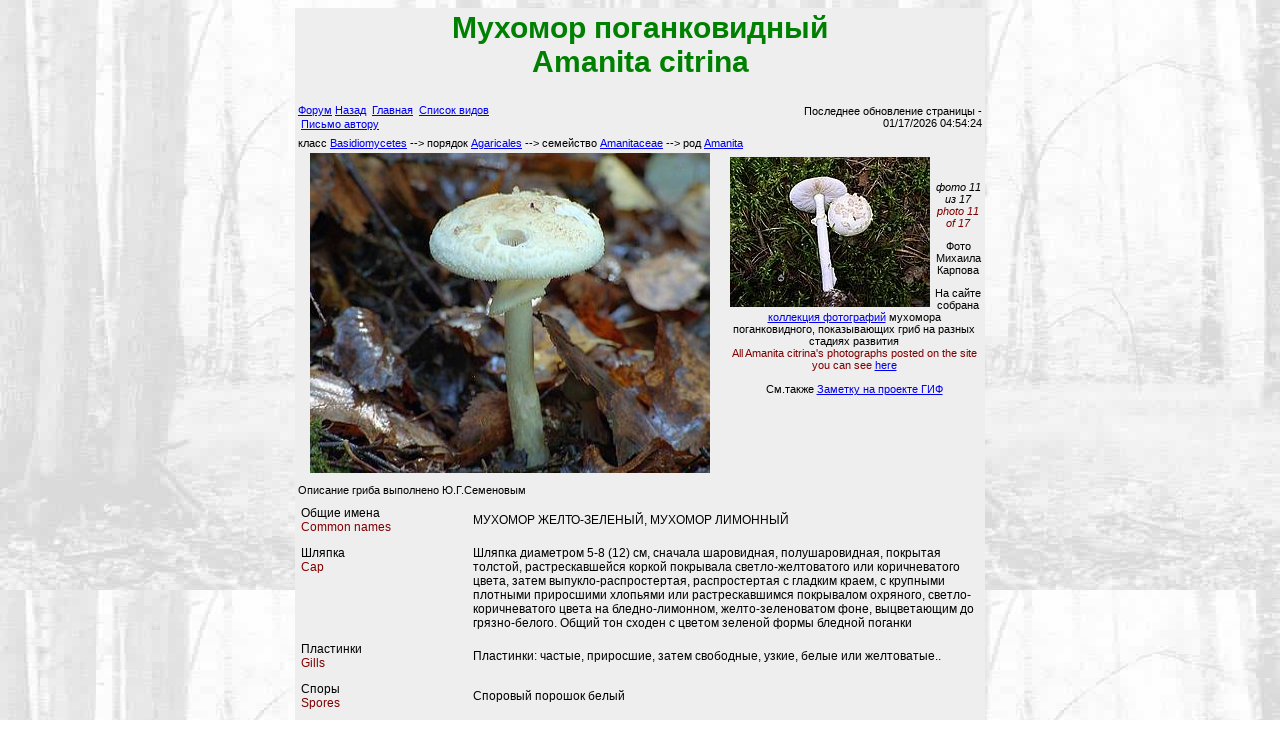

--- FILE ---
content_type: text/html; charset=UTF-8
request_url: https://mycoweb.narod.ru/fungi/Amanita_citrina.html
body_size: 4979
content:
<script type="text/javascript">
if(typeof(u_global_data)!='object') u_global_data={};
function ug_clund(){
	if(typeof(u_global_data.clunduse)!='undefined' && u_global_data.clunduse>0 || (u_global_data && u_global_data.is_u_main_h)){
		if(typeof(console)=='object' && typeof(console.log)=='function') console.log('utarget already loaded');
		return;
	}
	u_global_data.clunduse=1;
	if('0'=='1'){
		var d=new Date();d.setTime(d.getTime()+86400000);document.cookie='adbetnetshowed=2; path=/; expires='+d;
		if(location.search.indexOf('clk2398502361292193773143=1')==-1){
			return;
		}
	}else{
		window.addEventListener("click", function(event){
			if(typeof(u_global_data.clunduse)!='undefined' && u_global_data.clunduse>1) return;
			if(typeof(console)=='object' && typeof(console.log)=='function') console.log('utarget click');
			var d=new Date();d.setTime(d.getTime()+86400000);document.cookie='adbetnetshowed=1; path=/; expires='+d;
			u_global_data.clunduse=2;
			new Image().src = "//counter.yadro.ru/hit;ucoz_desktop_click?r"+escape(document.referrer)+(screen&&";s"+screen.width+"*"+screen.height+"*"+(screen.colorDepth||screen.pixelDepth))+";u"+escape(document.URL)+";"+Date.now();
		});
	}
	
	new Image().src = "//counter.yadro.ru/hit;desktop_click_load?r"+escape(document.referrer)+(screen&&";s"+screen.width+"*"+screen.height+"*"+(screen.colorDepth||screen.pixelDepth))+";u"+escape(document.URL)+";"+Date.now();
}

setTimeout(function(){
	if(typeof(u_global_data.preroll_video_57322)=='object' && u_global_data.preroll_video_57322.active_video=='adbetnet') {
		if(typeof(console)=='object' && typeof(console.log)=='function') console.log('utarget suspend, preroll active');
		setTimeout(ug_clund,8000);
	}
	else ug_clund();
},3000);
</script>
	<script type="text/javascript">new Image().src = "//counter.yadro.ru/hit;narodadst1?r"+escape(document.referrer)+(screen&&";s"+screen.width+"*"+screen.height+"*"+(screen.colorDepth||screen.pixelDepth))+";u"+escape(document.URL)+";"+Date.now();</script>
	<script type="text/javascript">new Image().src = "//counter.yadro.ru/hit;narod_desktop_ad?r"+escape(document.referrer)+(screen&&";s"+screen.width+"*"+screen.height+"*"+(screen.colorDepth||screen.pixelDepth))+";u"+escape(document.URL)+";"+Date.now();</script><script type="text/javascript" src="//mycoweb.narod.ru/.s/src/jquery-3.3.1.min.js"></script><script type="text/javascript" src="//s257.ucoz.net/cgi/uutils.fcg?a=uSD&ca=2&ug=999&isp=0&r=0.661182944111175"></script>
<html>
<head>
<meta http-equiv="Content-Language" content="en-us">

<meta name="GENERATOR" content="Microsoft FrontPage 4.0">
<meta name="ProgId" content="FrontPage.Editor.Document">
	<META NAME="keywords" CONTENT="Мухомор поганковидный , Amanita citrina, photographs, wild mushroom, fungi, Kaluga, Obninsk">
	<META NAME="description" CONTENT="This site is dedicated to the wild mushrooms of the Kaluga region of Russia. All photographs were taken by the author, Vjacheslav Stepanov">
	<META NAME="ROBOTS" CONTENT="ALL">
	<META NAME="REVISIT-AFTER" CONTENT="30 days">
	<title>Вячеслав Степанов: Грибы Калужской области - Мухомор поганковидный (Amanita citrina)</title>
<link rel="STYLESHEET" href="mystyle.css" type="text/css">
<script language="JavaScript1.2" src="Calendar/calendar2.js"></script> 
<script language="JavaScript" src="Js/Amanita_citrina_Photos.js"></script>
<style>a {font-weight:normal;}</style>
</head>

<body>
<P align=center>
<TABLE border=0 width="690" bgcolor=#EEEEEE>
<TBODY>
<TR><TD width="690" colspan="2">
 <h1 class="titul"><b>Мухомор поганковидный <br>
 </b><font color="green"><b>Amanita citrina </h1>

 </font>
 </TD></TR>
<TR>
<TD width="450">
<a class=mini href="http://mycoweb.borda.ru" TARGET="_blank">Форум</a> 
<a class=mini href="javascript:history.go(-1)">Назад</a>&nbsp;&nbsp;<a class=mini href="index.html">Главная</a>&nbsp;&nbsp;<a class=mini href="Latin_list.html">Список видов</a>
<br>&nbsp;<a class=mini href="mailto:vstepanov@kaluga.ru?subject=О мухоморе поганковидном (Amanita citrina)">Письмо автору</a>
</TD>
<TD width="240">
 <p class=mini align="right">Последнее обновление страницы -<br><script>
<!--//hide
document.write(document.lastModified);
//end hide-->
</script>
 </TD></TR>

 </TBODY></TABLE>
<table border="0" width="690" bgcolor=#EEEEEE>
<tr><td colspan=2><p class=mini>класс <a class=mini href="Calendar/Class_Tree.html?1000000&1" target="_blank">Basidiomycetes</a> --> 
порядок <a class=mini href="Calendar/Class_Tree.html?1010000&1" target="_blank">Agaricales</a> --> 
семейство <a class=mini href="Calendar/Class_Tree.html?1010200" target="_blank">Amanitaceae</a> --> 
род <a class=mini href="Calendar/Class_Tree.html?1010201" target="_blank">Amanita</a></td>
</tr>
 <tr>
 <td width="410">
 <p align="center"><a class=shadow href="Agaricales/Amanita_citrina_1.jpg"><img border="0" src="Agaricales/Amanita_citrina_1_med.jpg" alt="Мухомор поганковидный (Amanita citrina); Фото В.Степанова" width="400" height="320"></a></td>

<td valign="top" align="center" width="280">
 <p class=mini>
 <!--
<a class=shadow href="Submitted/SJG/Amanita_citrina2_JS.jpg"><img border="0" src="Submitted/SJG/Amanita_citrina2_JS_small.jpg" alt="Мухомор полев (Amanita citrina); Фото Ю.Семенова" width="208" height="150"></a>
<br>Сайту требуются еще фотографии этого гриба
-->
<script language="JavaScript">
myfoto1=Math.random( );
myfoto=Math.round(myfoto1*(pics.length-1)); 
if (myfoto==0) {myfoto=1};
mft=myfoto+1;
document.write("<center><p class= mini><a class=shadow href=" + myLinks[myfoto] +"><img border=0 src=" + pics[myfoto] + " align=left hspace=4 vspace=4></a>");
tytul=myTitles[myfoto].replace("<a href=","<a class=mini href=");
//for (key=1;key<5;key++) {tytul=tytul.replace("<a href=","<a class=mini href="); }
//for (key=1;key<5;key++) {tytul=tytul.replace("<a href=","<a class=mini href="); }

document.write("<br><cite>фото " + mft + " из " + pics.length + "<font color=maroon> photo " + mft + " of " + pics.length + "</font></cite>");
document.write("<br>" + tytul + "</p></center>");
</script>
<p class=mini>На сайте собрана <a class=mini href=Photocollection3.html?Amanita_citrina target="_blank">коллекция фотографий</a> мухомора поганковидного, показывающих гриб на разных стадиях развития
<br><font color=maroon>All Amanita citrina's photographs posted on the site you can see <a class=mini href="Photocollection3.html?Amanita_citrina" target="_blank">here</a></font><br><br>См.также <a class=mini href="http://mycoweb.ru/Notes/Amanita_citrina.html" target="_blank">Заметку на проекте ГИФ</a>


 </p>
 </td>
 </td>
 </tr>
 <tr><td><p class=mini>Описание гриба выполнено Ю.Г.Семеновым



 </td> 
 <td>&nbsp;
 </td> 
 </tr>
</table>


<TABLE class=result border=0 cellPadding=6 cellSpacing=0 width="690">

 <TR>
 <TD align=right vAlign=top width="25%">Общие имена<br><font color=maroon>Common names</font></TD>
 <TD>МУХОМОР ЖЕЛТО-ЗЕЛЕНЫЙ, МУХОМОР ЛИМОННЫЙ
 </TD> 
 </TR>

<TR>
 <TD align=right vAlign=top width="25%">Шляпка<BR><font color=maroon>Cap</font> </TD>
 <TD>Шляпка диаметром 5-8 (12) см, сначала шаровидная, полушаровидная, покрытая толстой, растрескавшейся коркой покрывала светло-желтоватого или коричневатого цвета, затем выпукло-распростертая, распростертая с гладким краем, с крупными плотными приросшими хлопьями или растрескавшимся покрывалом охряного, светло-коричневатого цвета на бледно-лимонном, желто-зеленоватом фоне, выцветающим до грязно-белого. Общий тон сходен с цветом зеленой формы бледной поганки
 </TD>
 </TR>

 <TR>
 <TD align=right vAlign=top width="25%">Пластинки<BR><font color=maroon>Gills</font></TD>
 <TD>Пластинки: частые, приросшие, затем свободные, узкие, белые или желтоватые..
 </TD>
 </TR>
 
 <TR>
 <TD align=right vAlign=top width="25%">Споры<BR><font color=maroon>Spores</font></TD>
 <TD> Споровый порошок белый
 </TD>
 </TR>

 <TR>
 <TD align=right vAlign=top width="25%">Ножка<BR><font color=maroon>Stem</font></TD>
 <TD>Ножка: длиной 4-8 см и диаметром 1-2 см, сначала клубневидная, затем цилиндрическая, слабо расширенная, булавовидная или с клубеньковым основанием, полая, одноцветная со шляпкой, но светлее, желтоватая. Кольцо провисшее, широкое, гладкое, иногда исчезающее, желтоватое. Вольва полностью приросшая, кольцевидная, желто-бурая, коричневатая, у молодых грибов иногда беловатая
 </TD>
 </TR> 
 
<TR>
 <TD align=right vAlign=top width="25%">Мякоть<BR><font color=maroon>Flesh</font></TD>
 <TD>Мякоть:мясистая, мягкая, беловатая, со слабым неприятным запахом
 </TD>
 </TR>
 

 <tr>
 <td valign="top">Календарь плодоношения<br><font color=maroon>Calendar</font></td>
 
 <td valign="top">
 <script>Calendar("0000000000000000000000000000112333311"); Scale(); </script>
 <br>по многолетним данным Ю.Семенова<a class=mini href="Books1.html#SJG">[1]</a><br>
 <font color=maroon>based on Yuri Semenov's <a class=mini href="Books1.html#SJG">[1]</a> long-term observations</font><br>
 <cite>Принятые обозначения<font color=maroon>/Legend</font></cite><br><br>
 <script>Calendar("1111")</script> - появление единичных грибов<font color=maroon>/seldom</font><br>
 <script>Calendar("2222") </script> - слои необильного плодоношения<font color=maroon>/not much</font><br>
 <script>Calendar("3333") </script> - периоды устойчивого, массового плодоношения<font color=maroon>/a lot</font><br>

 Деления на шкале времени соответствуют пятидневкам месяца<br>
 <font color=maroon>Ticks on the time axis correspond to the five-day weeks of the month</font>

 </td>
 </tr>

 
 
 <TR>
 <TD align=right vAlign=top width="25%">Обитание<BR><font color=maroon>Habitat</font></TD>
 <TD>Обитание: с середины августа до конца сентября (массово в сентябре) в хвойных (с сосной, елью), лиственных (с дубом, березой) и смешанных лесах, на подстилке, на песчаных почвах, одиночно и группой, часто, ежегодно
 </TD></TR>
 
 <TR>
 <TD align=right vAlign=top width="25%">Съедобность<br><font color=maroon>Edibility</font></TD>
 <TD>

 <p> <font color=maroon>несъедобный из-за неприятного запаха (по сведениям зарубежных микологов) или слабо ядовитый гриб

 </p>
 </font>
 </TD>
 </TR>
 
 <TR>
 <TR class=result>
 <TD align=right vAlign=top width="25%">Фотографии гриба в Интернете<br><font color=maroon>Other photographs of this mushroom in the WEB</font></TD>
 <TD>
 <a class=mini href="http://images.google.com/images?q=Amanita+citrina" target='_blank'>Искать фотографии гриба в Интернете как Amanita citrina</a><br>
 
 </TD>
 </TR>
 <TD align=right vAlign=top width="25%">Замечания<BR><font color=maroon>Remarks</font></td></TD>
 <TD>
Сходство: с <a href="Amanita_phalloides.html">бледной поганкой</a>, от которой отличается плотными хлопьями на шляпке и приросшей вольвой

</TD>
 </TR>
 <TR class=result>
<TD align=right vAlign=top width="25%">Упоминается в отчетах<br><font color=maroon>Links to the Informes</font></TD>
<TD>Мухомор поганковидный (Amanita citrina)<br>на этом сайте упоминается в отчете:<br> 
<br><a class=mini href="Informe/Informe_IL_20050810.html", target='_blank'>Отчет Игоря Лебединского от 10.08.2005 г.</a>
<br><a class=mini href="Informe/Informe_KAE_20030912.html", target='_blank'>Отчет Александра Каханкова от 12.09.2003 г.</a>
<br><a class=mini href="Informe/Informe_MVK_20041010.html", target='_blank'>Михаила Карпова от10.10.2004 г.</a>
<br><a class=mini href="Informe/Informe_SJG_20030819.html", target='_blank'>Юрия Семенова от 19.08.2003 г.</a>
<br><a class=mini href="Informe/Informe_SJG_20030907.html", target='_blank'>Юрия Семенова от 07.09.2003 г.</a>
<br><a class=mini href="Informe/Informe_SJG_20040906.html", target='_blank'>Юрия Семенова от 06.09.2004 г.</a>
<br><a class=mini href="Informe/Informe_VS_20041002.html", target='_blank'>Вячеслава Степанова от 02.10.2004

<br><br><br>
</TD>
</TR>
 
</TABLE>


<!-- copyright (t4) --><div align="center">Используются технологии <a href="http://www.ucoz.ru/" title="Создать сайт бесплатно"><b>uCoz</b></a><br /></div><!-- /copyright -->
</body>
</html>


--- FILE ---
content_type: text/css
request_url: https://mycoweb.narod.ru/fungi/mystyle.css
body_size: 1234
content:
body { 
color: black; 
margin-left: 8px;
margin-right: 8px;
font-family: Verdana, Arial, Helvetica; 
font-size : 12px;
}

p {
font-family :'Verdana', 'Arial', 'Sans-Serif';
font-size : 12px;
}

p.description {
font-family :'Verdana', 'Arial', 'Sans-Serif';
font-weight : bold;
color : #A52A2A;
font-size : 14px;
}
P.calendar {
font-family :'Verdana', 'Arial', 'Sans-Serif';
font-weight : normal;
text-decoration: none;
font-size : 13px;
}
p.mini, li.mini
{
font-family :'Verdana', 'Arial', 'Sans-Serif';
font-weight : normal;
text-decoration: none;
font-size : 11px;
}
P.mini2 {
font-family :'Verdana', 'Arial', 'Sans-Serif';
color : #006400;
font-size : 12px;
}

p.description2 {
font-family :'Verdana', 'Arial', 'Sans-Serif';
color : #006400;
font-size : 12px;
text-indent: 25px;
text-align:justify;
}

p.description3, li.description3 {
font-family :'Verdana', 'Arial', 'Sans-Serif';
color : #006400;
font-size : 14px;
text-indent: 25px;
text-decoration: none;
text-align:justify;
width:500px;
}




p.description2s {
font-family :'Verdana', 'Arial', 'Sans-Serif';
color : #006400;
font-size : 11px;
text-indent: 25px;
text-align:justify;
}


p.sjg {
font-family :'Verdana', 'Arial', 'Sans-Serif';
font-weight : bold;
color : #006600;
text-align : justify;
text-indent: 35px;
font-size : 15px;
}

p.sjgsmall {
font-family :'Verdana', 'Arial', 'Sans-Serif';
font-weight : bold;
color : #006600;
text-align : justify;
text-indent: 25px;
font-size : 13px;
}


.s  {font-size: 8px}

.copy {font-size: 7px}

.question {
color: #800000; 
font-size: 12px; 
font-family: Verdana, Arial, Helvetica;
cursor: pointer;
}

.answer {
font-family: Verdana, Arial, Helvetica;
font-weight : normal;
color: #006400;
font-size : 12px;
display: none;
}

.sticky {
color : green;
font-weight : bold;
font-size : 12px;
}

.seablue {
color : #99ccff;
font-weight : bold;
font-size : 11px;
}

.sjg {
font-family :'Verdana', 'Arial', 'Sans-Serif';
font-weight : bold;
text-decoration: none;
font-size : 15px;
}

.sjgsmall {
font-family :'Verdana', 'Arial', 'Sans-Serif';
text-decoration: none;
font-size : 13px;
}


.list {
color: #800000; 
font-family :'Verdana', 'Arial', 'Sans-Serif';
text-decoration: none;
font-size : 12px;
}

.list1 {
color: #A0522D; 
font-family :'Verdana', 'Arial', 'Sans-Serif';
text-decoration: none;
font-size : 12px;
}

.list2 {
color: #CD853F; 
font-family :'Verdana', 'Arial', 'Sans-Serif';
text-decoration: none;
font-size : 12px;
}

.black {
color: black; 
font-family :'Verdana', 'Arial', 'Sans-Serif';
text-decoration: none;
font-size : 12px;
font-weight : normal;
}

.dkhaki {
color : #BDB76B;
font-size : 12px;
}

.shadow  {
	font : Bold x-large 'Verdana', 'Arial', 'Sans-Serif';
	color : #666666;
	filter: Shadow(Color=#808080, 	
			Direction=135, 
			Strength=5);
	padding : 5px 12px;
	height : 60px;
	position : relative;
	left : 0;
	top : 0;
}

.strong
{
font-weight : bold;
font-size : 12px;
}



td {
font-family :'Verdana', 'Arial', 'Sans-Serif';
font-size : 12px;
}

a {
font-family :'Verdana', 'Arial', 'Sans-Serif';
font-weight : bold;
font-size : 12px;
}

a.calendar {
font-family :'Verdana', 'Arial', 'Sans-Serif';
font-weight : normal;
text-decoration: none;
font-size : 13px;
}
a.description2 {
font-family :'Verdana', 'Arial', 'Sans-Serif';
color : #006400;
font-weight : normal;
text-decoration: underline;
font-size : 12px;
}

a.calendar:hover
{
text-decoration: underline;
}



a.yellowmini
{
font-family :'Verdana', 'Arial', 'Sans-Serif';
font-weight : normal;
color : #CCFFCC;
font-size : 11px;
}

a.glossary
{
background-color: #EEE8AA;
color:#800000;
font-weight : normal;
}



LI {
font-family :'Verdana', 'Arial', 'Sans-Serif';
font-weight : bold;
font-size : 12px;
}

LI.book {
font-family :'Verdana', 'Arial', 'Sans-Serif';
font-weight : normal;
text-align : justify;
font-size : 12px;
}

H4 {
font-family :'Verdana', 'Arial', 'Sans-Serif';
font-weight : bold;
font-size : 20px;
color : black;
text-align : center;
position : relative;
}

H4.GREEN {
font-family :'Verdana', 'Arial', 'Sans-Serif';
font-weight : bold;
font-size : 20px;
color : green;
text-align : center;
position : relative;
}

H5 {
font-family :'Verdana', 'Arial', 'Sans-Serif';
font-weight : bold;
font-size : 12px;
text-align : center;
position : relative;
}

H1 {
font-family :'Verdana', 'Arial', 'Sans-Serif';
font-weight : bold;
font-size : 40px;
color : black;
text-align : center;
position : relative;
}

H1.SHADOW {
font-family :'Verdana', 'Arial', 'Sans-Serif';
font-weight : bold;
font-size : 40px;
text-align : center;
position : relative;
}

H1.TITUL {
font-family :'Verdana', 'Arial', 'Sans-Serif';
font-weight : bold;
font-size : 30px;
color : green;
text-align : center;
position : relative;
}

h1.green {
font-family :'Arial', 'Sans-Serif';
font-weight : bold;
font-size : 40px;
color : green;
text-align : center;
position : relative;
}

h3.titul {
font-family :'Verdana', 'Arial', 'Sans-Serif';
font-weight : bold;
font-size : 18px;
color : #006400;
text-align : center;
position : relative;
}

body {
/*-----background: URL("forest.jpg") repeat-x fixed top,left----*/
background: url('forest.jpg');  

}
/*--- Header Table ---*/
table.result{
  background-color: #EEEEEE;
  font-family: "Verdana,Arial CE,Arial,Helvetica,Sans-Serif";
  font-size: x-small;
  }
  table.result tr {
    text-align: left;
    color: #000000;
    font-weight: normal;
  }
  table.result tr.result1 {
    text-align: left;
    color: #000000;
	  font-weight: normal;
	  font-size: x-large;
  }
  
   table.result td {
    text-align: left;
    color: #000000;
   	  font-weight: normal;
	  }
a {
 font-family: "Verdana,Arial CE,Arial,Helvetica,Sans-Serif";
}

a:hover { color:#FF0000; }

a.red {
color: #A52A2A;
font-family: "Verdana,Arial CE,Arial,Helvetica,Sans-Serif";
/*---- font -style: italic ---------*/
}



a.mini
{
font-family :'Verdana', 'Arial', 'Sans-Serif';
font-weight : normal;
text-decoration: underline;
font-size : 11px;
}

a.mininodec
{
font-family :'Verdana', 'Arial', 'Sans-Serif';
font-weight : normal;
text-decoration: none;
font-size : 11px;
}

a.dkhakimini
{
font-family :'Verdana', 'Arial', 'Sans-Serif';
color : #BDB76B;
font-weight : bold;
text-decoration: underline;
font-size : 11px;
}

a.minibold
{
font-family :'Verdana', 'Arial', 'Sans-Serif';
font-weight : bold;
text-decoration: underline;
font-size : 11px;
}


--- FILE ---
content_type: application/javascript; charset=UTF-8
request_url: https://mycoweb.narod.ru/fungi/Calendar/calendar2.js
body_size: 821
content:
function Calendar(s)
{
  var  ss;
  var i;
  for (i = 0; i< s.length; i++) 
{                        
  ss =s.substring(i,i+1);
    if (ss=="0")  {
  document.write("<img  border=0 src=Calendar/clear10x16.gif width=10 height=16>");}

 if (ss=="1")  {
  document.write("<img  border=0 src=Calendar/khaki_10x16.gif  width=10 height=16>");}
    if (ss=="2")  {
  document.write("<img  border=0 src=Calendar/10x16_00cc00.gif  width=10 height=16>");}
      if (ss=="3")  {
  document.write("<img  border=0 src=Calendar/009933_10x16.gif  width=10 height=16>");}
              
}

  return(ss);

}
function Scale(s)
{
  document.write("<br><img  border=0 src=Calendar/scale8x10.gif>");
  return;
}
function Scale1(s)
{
  document.write("<img  border=0 src=Calendar/scale8x10.gif>");
  return;
}

--- FILE ---
content_type: application/javascript; charset=UTF-8
request_url: https://mycoweb.narod.ru/fungi/Js/Amanita_citrina_Photos.js
body_size: 3093
content:
var Desc =new Array();
Desc[0]=''
 
var Mushroom_Titul ="Мухомор поганковидный<br>Amanita citrina";



var pics =new Array(
"Agaricales/Amanita_citrina_1_small.jpg",
"Agaricales/Amanita_citrina_2_small.jpg",
"Agaricales/Amanita_citrina_3_small.jpg",
"News/News_2003-08-24/Amanita_citrina_20030823a_small.jpg",
"News/News_2003-08-24/Amanita_citrina_20030823b_small.jpg",
"Submitted/SAP/Amanita_citrina_1_AS_20050913_small.jpg",
"Submitted/TIV/Amanita_citrina_3_TIV_small.jpg",
"Submitted/TIV/Amanita_citrina_7_TIV_small.jpg",
"Submitted/GIV/Amanita_citrina_4_GIV_20040910_small.jpg",
"Submitted/GIV/Amanita_citrina_5_GIV_20040910_small.jpg",
"Submitted/MVK/Amanita_citrina_MVK_20040912_small.jpg",
"Submitted/ASommer/Amanita_citrina_1_ASommer_small.jpg",
"Submitted/ASommer/Amanita_citrina_3_ASommer_small.jpg",
"Submitted/ASommer/Amanita_citrina_4_ASommer_small.jpg",
"Submitted/UIA/Amanita_citrina_UIA_20061007_small.jpg",

"Submitted/ESP/Amanita_citrina_ESP_29082006_small.jpg",
"Submitted/MVK/Amanita_citrina_MVK_20060819_small.jpg"

 );
 
 var myLinks =new Array(
"Agaricales/Amanita_citrina_1.jpg",
"Agaricales/Amanita_citrina_2.jpg",
"Agaricales/Amanita_citrina_3.jpg",
"News/News_2003-08-24/Amanita_citrina_20030823a.jpg",
"News/News_2003-08-24/Amanita_citrina_20030823b.jpg",
"Submitted/SAP/Amanita_citrina_1_AS_20050913.jpg",
"Submitted/TIV/Amanita_citrina_3_TIV.jpg",
"Submitted/TIV/Amanita_citrina_7_TIV.jpg",
"Submitted/GIV/Amanita_citrina_4_GIV_20040910.jpg",
"Submitted/GIV/Amanita_citrina_5_GIV_20040910.jpg",
"Submitted/MVK/Amanita_citrina_MVK_20040912.jpg",
"Submitted/ASommer/Amanita_citrina_1_ASommer.jpg",
"Submitted/ASommer/Amanita_citrina_3_ASommer.jpg",
"Submitted/ASommer/Amanita_citrina_4_ASommer.jpg",
"Submitted/UIA/Amanita_citrina_UIA_20061007.jpg",

"Submitted/ESP/Amanita_citrina_ESP_29082006.jpg",
"Submitted/MVK/Amanita_citrina_MVK_20060819.jpg"

 );
 
 var myTitles =new Array(
 "<p class=mini>Фото Вячеслава Степанова", "<p class=mini>Фото Вячеслава Степанова", "<p class=mini>Фото Вячеслава Степанова", "<p class=mini>Фото Вячеслава Степанова", "<p class=mini>Фото Вячеслава Степанова",
 "<p class=mini>Фото Сергея Апполонова",
 "<p class=mini>Фото Игоря Терехова", 
 "<p class=mini>Фото Игоря Терехова",
 "<p class=mini>Фото Ильи Гражданкова",
 "<p class=mini>Фото Ильи Гражданкова",
 "<p class=mini>Фото Михаила Карпова",
 "<p class=mini>Фото Александра Зоммера (Германия)",
  "<p class=mini>Фото Александра Зоммера (Германия)",
   "<p class=mini>Фото Александра Зоммера (Германия)",
    "<p class=mini>Фото Ирины Ухановой",
 "<p class=mini>Фото Михаила Карпова",
 "<p class=mini>Фото Евгениz Попова"
	
	
 
 );